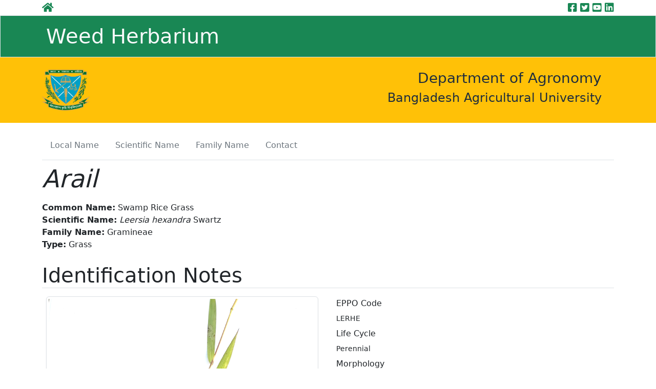

--- FILE ---
content_type: text/html; charset=UTF-8
request_url: http://weedherb-bau.com/weed/MjA=
body_size: 17474
content:
<!DOCTYPE html>
<html lang="en">
<head>
	<title>Weed Herbarium | Leersia hexandra</title>
	<meta charset="utf-8">
    <meta name="viewport" content="width=device-width, initial-scale=1">
    <meta name="Description" content="Weed Herbarium | Leersia hexandra, Department of Agronomy, Bangladesh Agricultural University">
    <meta name="Keywords" content="Agronomy,Bangladesh Agricultural University,Weed Herbarium">
	
 <!-- Google Font: Source Sans Pro -->
 <link rel="stylesheet" href="https://fonts.googleapis.com/css?family=Source+Sans+Pro:300,400,400i,700&display=fallback">
  <!-- Font Awesome -->
  <link rel="stylesheet" href="http://weedherb-bau.com/public/assets/plugins/fontawesome-free/css/all.min.css">
    
  <!-- Toastr -->
  <link rel="stylesheet" href="http://weedherb-bau.com/public/assets/plugins/toastr/toastr.min.css">
  <!-- DataTables -->
  <link rel="stylesheet" href="http://weedherb-bau.com/public/assets/plugins/datatables-bs4/css/dataTables.bootstrap4.min.css">
  <link rel="stylesheet" href="http://weedherb-bau.com/public/assets/plugins/datatables-responsive/css/responsive.bootstrap4.min.css">
  <link rel="stylesheet" href="http://weedherb-bau.com/public/assets/plugins/datatables-buttons/css/buttons.bootstrap4.min.css">
  <!-- Ionicons -->
  <link rel="stylesheet" href="https://code.ionicframework.com/ionicons/2.0.1/css/ionicons.min.css">
  <!-- Tempusdominus Bootstrap 4 -->
  <link rel="stylesheet" href="http://weedherb-bau.com/public/assets/plugins/tempusdominus-bootstrap-4/css/tempusdominus-bootstrap-4.min.css">
  <!-- Select2 -->
  <link rel="stylesheet" href="http://weedherb-bau.com/public/assets/plugins/select2/css/select2.min.css">
  <link rel="stylesheet" href="http://weedherb-bau.com/public/assets/plugins/select2-bootstrap4-theme/select2-bootstrap4.min.css">
  
  <!-- iCheck -->
  <link rel="stylesheet" href="http://weedherb-bau.com/public/assets/plugins/icheck-bootstrap/icheck-bootstrap.min.css">
  <!-- JQVMap -->
  <link rel="stylesheet" href="http://weedherb-bau.com/public/assets/plugins/jqvmap/jqvmap.min.css">
  <!-- Theme style -->
  <link rel="stylesheet" href="http://weedherb-bau.com/public/assets/dist/css/adminlte.min.css">
  <!-- summernote -->
  <link rel="stylesheet" href="http://weedherb-bau.com/public/assets/plugins/summernote/summernote-bs4.min.css">
  <!-- overlayScrollbars -->
  <link rel="stylesheet" href="http://weedherb-bau.com/public/assets/plugins/overlayScrollbars/css/OverlayScrollbars.min.css">
  <!-- Daterange picker -->
  <link rel="stylesheet" href="http://weedherb-bau.com/public/assets/plugins/daterangepicker/daterangepicker.css">
  <!-- summernote -->
  <link rel="stylesheet" href="http://weedherb-bau.com/public/assets/plugins/summernote/summernote-bs4.min.css">
  <link href="http://weedherb-bau.com/public/assets/css/style.css" rel="stylesheet">
  
  <!-- jQuery -->
<script src="http://weedherb-bau.com/public/assets/plugins/jquery/jquery.min.js"></script>
<!-- jQuery UI 1.11.4 -->
<script src="http://weedherb-bau.com/public/assets/plugins/jquery-ui/jquery-ui.min.js"></script>
<!-- Resolve conflict in jQuery UI tooltip with Bootstrap tooltip -->
<!-- Select2 -->
<script src="http://weedherb-bau.com/public/assets/plugins/select2/js/select2.full.min.js"></script>


 <link href="https://cdn.jsdelivr.net/npm/bootstrap@5.2.3/dist/css/bootstrap.min.css" rel="stylesheet" integrity="sha384-rbsA2VBKQhggwzxH7pPCaAqO46MgnOM80zW1RWuH61DGLwZJEdK2Kadq2F9CUG65" crossorigin="anonymous">

</head>
<body>
	<div class="container">
		<div class="row text-lg">
				<div class="col"><a class="text-decoration-none text-success" href="http://weedherb-bau.com"><i class="fas fa-home"></i></a></div>
				<div class="col text-end">
					<a class="text-decoration-none text-success" href="https://fb.com" target="_blank"><i class="fab fa-facebook-square"></i></a>
					<a class="text-decoration-none text-success" href="https://twitter.com" target="_blank"><i class="fab fa-twitter-square"></i></a>
					<a class="text-decoration-none text-success" href="https://youtube.com" target="_blank"><i class="fab fa-youtube-square"></i></a>
					<a class="text-decoration-none text-success" href="https://linkedin.com" target="_blank"><i class="fab fa-linkedin"></i></a>
				</div>
				
				
			</div>  
	</div>  
	<div class="container-fluid border  bg-success">		
		<div class="container">
			  <div class="row align-middle p-2  ">
				<div class="col-md-12 col-sm-12 pt-2"><h1><a class="text-decoration-none text-light" href="http://weedherb-bau.com">Weed Herbarium</a></h1></div>
			  </div>      
		</div>
	</div>
	 <div class="container-fluid bg-warning">
		<div class="container">
			<div class="row">				
				<div class="col my-4">
					<img src="http://weedherb-bau.com/public/images/bau-logo.png" height="80px">
				</div>
				<div class="col m-4 text-right">
				   <h3>Department of Agronomy</h3>
				   <h4>Bangladesh Agricultural University</h4>

				</div>
			</div>
		</div>
	</div>	
	<div class="container">
		<ul class="nav nav-pills mt-4 border-bottom pb-2">
			<li class="nav-item">
				<a class="nav-link " aria-current="page" href="http://weedherb-bau.com/local-name/all">Local Name</a>
			  </li>
			  <li class="nav-item">
				<a class="nav-link " href="http://weedherb-bau.com/scientific-name/all">Scientific Name</a>
			  </li>
			  <li class="nav-item">
				<a class="nav-link " href="http://weedherb-bau.com/family-name/all">Family Name</a>
			  </li>
			  <li class="nav-item ">
				<a class="nav-link " href="http://weedherb-bau.com/contact">Contact</a>
			  </li>
			</ul>
	</div>
	
	
	<div class="container mb-4">
		<div class="row">
			<div class="col">
				<h3 class="display-5 py-2"><i>Arail</i></h3>
				<strong>Common Name:</strong> Swamp Rice Grass<br>
				<strong>Scientific Name:</strong> <i>Leersia hexandra</i> Swartz<br>
				<strong>Family Name:</strong> Gramineae<br>
				<strong>Type:</strong> Grass<br>
				
				<p class="display-6 mt-4 border-bottom">Identification Notes</p>
				<div class="row">
				
					<div class="col-12 col-sm-6">
             
					  <div class="col-12">
					  												<img src="http://weedherb-bau.com/public/images/weedherb/photo_0_c839c55c1b58f1c8f706328c954643f5.jpg" class="product-image img-fluid img-thumbnail" alt="Leersia hexandra Photo 1">
											  											  											  											  					  </div>
					  <div class="col-12 product-image-thumbs mx-auto">
															
																	<div class="product-image-thumb  active "><img src="http://weedherb-bau.com/public/images/weedherb/photo_0_c839c55c1b58f1c8f706328c954643f5.jpg" alt="Leersia hexandra Photo 1"></div>
																							
																	<div class="product-image-thumb "><img src="http://weedherb-bau.com/public/images/weedherb/photo_1_c839c55c1b58f1c8f706328c954643f5.jpg" alt="Leersia hexandra Photo 2"></div>
																							
																	<div class="product-image-thumb "><img src="http://weedherb-bau.com/public/images/weedherb/photo_2_c839c55c1b58f1c8f706328c954643f5.jpg" alt="Leersia hexandra Photo 3"></div>
																							
																				
					  </div>
					</div>		
		
					<div class="col-6">
							<table class="table table-borderless table-sm">
								<tbody>
									<tr >
										
										<td><h6>EPPO Code</h6>
											<small>LERHE</small>
										</td>
									</tr>
									<tr >
										
										<td><h6>Life Cycle</h6>
											<small>Perennial</small>
										</td>
									</tr>
									<tr>
										<td><h6>Morphology</h6>
											<small>Culm – decumbent at the base, rooting at the lower nodes, nodes swollen and curved with short hairs.
Leaves – blades narrowly linear, flat, rolled when dry, ligule membranous, the margins extending into sheath margins. 
Inflorescence – a panicle, spikelets 1-flowered, oblong, strongly compressed laterally, hispidulous, sometimes glabrous.</small></td>
									</tr>
									<tr>
										<td><h6>Growing season</h6>
										<small>Rabi and Kharif (January to December)</small></td>
									</tr>
									<tr>
										<td><h6>Germination period</h6><small>January to December</small></td>
									</tr>
									<tr>
										<td><h6>Flowering period</h6><small>May to October</small></td>
									</tr>
									<tr>
										<td><h6>Propagation</h6><small>By seed and by vegetative means.</small></td>
									</tr>
									<tr>
										<td><h6>Habitat</h6><small>Prefer moist condition. Found in the aus rice, jute and other low land crops.</small></td>
									</tr>
									<tr>
										<td><h6>Weed potential</h6><small>Leersia hexandra is a major rice weed in Madagascar, the Philippines, and Sarawak and a major weed in Guyana and Brazil. It is one of the aquatic weed flora of flooded rice in South-East Asia. It can be found in Cambodia, India, Indonesia, Malaysia, Nigeria, Suriname, and Thailand as a weed of flooded or irrigated rice. It&#039;s a major tea weed in Indonesia. According to reports, it has also been shown to be a weed of sugarcane in Australia, the Philippines, and Tanzania, as well as maize in Indonesia.</small></td>
									</tr>
									<tr>
										<td><h6>Control measure</h6><small>Manual weeding, Chemical weed control or Integrated Weed Management</small></td>
									</tr>
									<tr>
										<td><h6>Recommended herbicide</h6><small>Pendimethalin, Oxadiargyl, and Acetachlor + bensulfuranmethyl</small></td>
									</tr>
									<tr>
										<td><h6>Distribution</h6><small>South and Southeast Asia</small></td>
									</tr>
									<tr>
										<td><h6>Medicinal properties</h6><small>Leersia hexandra is used to treat hypertension.</small></td>
									</tr>
									<tr>
										<td><h6>References</h6><small><p>-</p></small></td>
									</tr>
									
								</tbody>
							</table>
					</div>
				</div>
			
			</div>
		</div>
	</div>
	<script>
	  $(document).ready(function() {
		$('.product-image-thumb').on('click', function () {
		  var $image_element = $(this).find('img')
		  $('.product-image').prop('src', $image_element.attr('src'))
		  $('.product-image-thumb.active').removeClass('active')
		  $(this).addClass('active')
		})
	  })
	</script>    
        
				
	<div class="container-fluid my-4 bg-light border-top border-success">
		<div class="container">
			<footer class="my-4 ">
			 
				  <div class="row">
					<div class="col"><strong>Supported by: </strong><img src="http://weedherb-bau.com/public/images/gov_ict.png" class="img-fluid mt-2 mr-4  float-start" width="130px">
						<p>ICT Innovation Fund © 2023, ICT Division<br>
						Government of the People's Republic of Bangladesh
						</p>
					</div>
					<div class="col text-end">
					<a href="https://info.flagcounter.com/s2uT"><img src="https://s01.flagcounter.com/count/s2uT/bg_FFFFFF/txt_000000/border_CCCCCC/columns_3/maxflags_12/viewers_0/labels_1/pageviews_1/flags_0/percent_0/" alt="Flag Counter" border="0"></a>
					</div>
				  </div>			  
			</footer>     
		</div>
	</div>
<script>
  $.widget.bridge('uibutton', $.ui.button)
</script>

<!-- DataTables  & Plugins -->
<script src="http://weedherb-bau.com/public/assets/plugins/datatables/jquery.dataTables.min.js"></script>
<script src="http://weedherb-bau.com/public/assets/plugins/datatables-bs4/js/dataTables.bootstrap4.min.js"></script>
<script src="http://weedherb-bau.com/public/assets/plugins/datatables-responsive/js/dataTables.responsive.min.js"></script>
<script src="http://weedherb-bau.com/public/assets/plugins/datatables-responsive/js/responsive.bootstrap4.min.js"></script>
<script src="http://weedherb-bau.com/public/assets/plugins/datatables-buttons/js/dataTables.buttons.min.js"></script>
<script src="http://weedherb-bau.com/public/assets/plugins/datatables-buttons/js/buttons.bootstrap4.min.js"></script>
<script src="http://weedherb-bau.com/public/assets/plugins/jszip/jszip.min.js"></script>
<script src="http://weedherb-bau.com/public/assets/plugins/pdfmake/pdfmake.min.js"></script>
<script src="http://weedherb-bau.com/public/assets/plugins/pdfmake/vfs_fonts.js"></script>
<script src="http://weedherb-bau.com/public/assets/plugins/datatables-buttons/js/buttons.html5.min.js"></script>
<script src="http://weedherb-bau.com/public/assets/plugins/datatables-buttons/js/buttons.print.min.js"></script>
<script src="http://weedherb-bau.com/public/assets/plugins/datatables-buttons/js/buttons.colVis.min.js"></script>

<!-- ChartJS -->
<script src="http://weedherb-bau.com/public/assets/plugins/chart.js/Chart.min.js"></script>
<!-- Sparkline -->
<script src="http://weedherb-bau.com/public/assets/plugins/sparklines/sparkline.js"></script>
<!-- JQVMap -->
<script src="http://weedherb-bau.com/public/assets/plugins/jqvmap/jquery.vmap.min.js"></script>
<script src="http://weedherb-bau.com/public/assets/plugins/jqvmap/maps/jquery.vmap.usa.js"></script>
<!-- jQuery Knob Chart -->
<script src="http://weedherb-bau.com/public/assets/plugins/jquery-knob/jquery.knob.min.js"></script>
<!-- daterangepicker -->
<script src="http://weedherb-bau.com/public/assets/plugins/moment/moment.min.js"></script>
<script src="http://weedherb-bau.com/public/assets/plugins/daterangepicker/daterangepicker.js"></script>
<!-- Tempusdominus Bootstrap 4 -->
<script src="http://weedherb-bau.com/public/assets/plugins/tempusdominus-bootstrap-4/js/tempusdominus-bootstrap-4.min.js"></script>
<!-- Summernote -->
<script src="http://weedherb-bau.com/public/assets/plugins/summernote/summernote-bs4.min.js"></script>
<!-- overlayScrollbars -->
<script src="http://weedherb-bau.com/public/assets/plugins/overlayScrollbars/js/jquery.overlayScrollbars.min.js"></script>

<script src="https://unpkg.com/sweetalert/dist/sweetalert.min.js"></script>
<!-- Toastr -->
<script src="http://weedherb-bau.com/public/assets/plugins/toastr/toastr.min.js"></script>


<!-- AdminLTE App -->
<script src="http://weedherb-bau.com/public/assets/dist/js/adminlte.js"></script>
<!-- AdminLTE for demo purposes -->
<script src="http://weedherb-bau.com/public/assets/dist/js/demo.js"></script>
<!-- AdminLTE dashboard demo (This is only for demo purposes) -->
<script src="http://weedherb-bau.com/public/assets/dist/js/pages/dashboard.js"></script>
<script src="https://cdn.jsdelivr.net/npm/@popperjs/core@2.11.6/dist/umd/popper.min.js" integrity="sha384-oBqDVmMz9ATKxIep9tiCxS/Z9fNfEXiDAYTujMAeBAsjFuCZSmKbSSUnQlmh/jp3" crossorigin="anonymous"></script>
<script src="https://cdn.jsdelivr.net/npm/bootstrap@5.2.3/dist/js/bootstrap.min.js" integrity="sha384-cuYeSxntonz0PPNlHhBs68uyIAVpIIOZZ5JqeqvYYIcEL727kskC66kF92t6Xl2V" crossorigin="anonymous"></script>
<script>

  
    $('.delete-confirm').on('click', function (event) {
        event.preventDefault();
        const url = $(this).attr('href');
        swal({
            title: 'Are you sure?',
            text: 'This record will be permanantly deleted!',
            icon: 'warning',
            buttons: ["Cancel", "Yes!"],
        }).then(function(value) {
            if (value) {
                window.location.href = url;
            }
        });
    });
</script>


<script>
  $(function () {
    // Summernote
    $('#summernote').summernote({
        placeholder: 'Enter your text here',
        tabsize: 2,
        height: 300
      })
	 //Initialize Select2 Elements
    $('.select2').select2()

    //Initialize Select2 Elements
    $('.select2bs4').select2({
      theme: 'bootstrap4'
    })
  })
</script>
<script>
  $(function () {
   $('#dataTablesButton').DataTable({
            dom: 'lBfrtip',
			bSort: false,
			buttons: [
				{ 
					extend:    'copy',
					text:      '<i class="fas fa-copy"></i>',
					titleAttr: 'Copy',
					title: 'Report_2026-01-18 10:52:55',
					className: 'btn btn-md mr-2 btn-copy',
					exportOptions: {
						columns: ':not(:last-child)',
					},
				}
				,{
					extend:    'excel',
					text:      '<i class="fas fa-file-excel"></i>',
					titleAttr: 'Excel',
					title: 'Report_2026-01-18 10:52:55',
					className: 'btn btn-md mr-2 btn-excel',
					exportOptions: {
						columns: ':not(:last-child)',
					},
				},
				{ 	
					extend: 'pdf', 
					text:      '<i class="fas fa-file-pdf"></i>',
					titleAttr: 'PDF',
					title: 'Report_2026-01-18 10:52:55',
					className: 'btn btn-md mr-2 btn-pdf',
					orientation: 'landscape', 
					pageSize: 'A4',
					exportOptions: {
						columns: ':not(:last-child)',
					},
				}
				,{
					extend:    'print',
					text:      '<i class="fas fa-print"></i>',
					titleAttr: 'Print',
					title: 'Report_2026-01-18 10:52:55',
					className: 'btn btn-md mr-2 btn-excel',
					exportOptions: {
						columns: ':not(:last-child)',
					},
				},
			]
        })
		.buttons()
        .container()
        .appendTo("#datatable-buttons_wrapper .col-md-6:eq(0)");
		
    $('#datatable').DataTable({
      "paging": true,
      "lengthChange": true,
      "searching": true,
      "ordering": false,
      "info": true,
      "autoWidth": false,
      "responsive": true,
    });
  });
</script>

</body>
</html>

--- FILE ---
content_type: text/css
request_url: http://weedherb-bau.com/public/assets/css/style.css
body_size: 8433
content:
/*-------------------------------*/
.navbar{
    background: #198754 !important;
}

.dropdown{
    border-radius:0;
    border:0;
}
.dropdown-menu{
    background: #198754;
    border:0;
    top:80%;
    border-radius:0px 0px 5px 5px;
}
.dropdown-item:hover{
    background:#ec0b43;
    color:#fff;
}
.dropdown-menu a{
    color:#fff;
} 
.navbar .nav-item .nav-link{
    color:#eee !important; 
    
}
.navbar .nav-item .nav-link:hover .navbar .nav-item .nav-link{
    color:red !important;
    
}
/*--------------------------------*/
.card a { text-decoration:none;}
.card a:hover {
	text-decoration:underline;
}
p {
    text-align: justify;
}
.single {
    padding: 10px 10px;
    margin-top: 5px;
    background: #fcfcfc;
    border: 1px solid #f0f0f0; 
}
.single h3.side-title {
    margin: 0;
    margin-bottom: 10px;
    padding: 0;
    font-size: 20px;
    color: #333;
    font-weight: bold;
}
.single h3.side-title:after {
    content: '';
    width: 60px;
    height: 1px;
    background: #ff173c;
    display: block;
    margin-top: 6px; 
}
    
.single ul {
    margin-bottom: 0; 
}
.single li a {
    color: #00aeef;
    font-size: 12pt;
    border-bottom: 1px solid #f0f0f0;
    text-decoration: none; 
}
.single li a:hover {
    color: #ff173c; 
}
.single li:last-child a {
    border-bottom: 0; 
}

body {
  padding-bottom: 30px;
  font-family: Roboto, 'Helvetica Neue', Helvetica, sans-serif, kalpurushregular;
}
.columns.one-col {
    height: auto;
    overflow-y: auto;
  }

.columns.two-col {
  -moz-column-count: 3;
    /* Firefox */
    -webkit-column-count: 3;
    /* Safari and Chrome */
    column-count: 3;
    height:auto;
}


.fa-play-circle:hover{
	color: #129aea;;
}

.blink{
	animation: blink 1s linear infinite;
}
@keyframes blink{
	0%{opacity: 0;}
	50%{opacity: .5;}
	100%{opacity: 1;}
}


/* Container holding the image and the text */
.poster-container {
  position: relative;
  text-align: center;
  color: white;
}

/* Bottom left text */
.bottom-left {
  position: absolute;
  bottom: 8px;
  left: 8px;
}

/* Top left text */
.top-left {
  position: absolute;
  top: 8px;
  left: 8px;
}
/* Top right text */
.top-right {
	position: absolute;
    right: 16px;
    top: 8px; 
}
/* Bottom right text */
.bottom-right {
  position: absolute;
  bottom: 8px;
  right: 8px;
  width: 38px;
    height: 36px;
    background-position: center center;
    background-size: contain;
    background-repeat: no-repeat;
    z-index: 1;
    font-size: 1.2rem;
    color: #ffffff;
    text-align: center;
    line-height: 40px;
    background-image: url(../../images/bstar.png);
}
.side_heading {
	padding-left: 10px;
	padding-bottom: 6px;
	margin-bottom: 20px;
	border-bottom: 1px solid #a5c045;
	border-left: 8px solid red;
	color: white;
}
/* Centered text */
.centered {
  position: absolute;
  top: 50%;
  left: 50%;
  transform: translate(-50%, -50%);
}


.tab-content p {
	margin-top:10px;
	text-align: justify;
}


/* Slider */

.slick-slide {
    margin: 0px 20px;
}

.slick-slide img {
    width: 100%;
}

.slick-slider
{
    position: relative;
    display: block;
    box-sizing: border-box;
    -webkit-user-select: none;
    -moz-user-select: none;
    -ms-user-select: none;
            user-select: none;
    -webkit-touch-callout: none;
    -khtml-user-select: none;
    -ms-touch-action: pan-y;
        touch-action: pan-y;
    -webkit-tap-highlight-color: transparent;
}

.slick-list
{
    position: relative;
    display: block;
    overflow: hidden;
    margin: 0;
    padding: 0;
}
.slick-list:focus
{
    outline: none;
}
.slick-list.dragging
{
    cursor: pointer;
    cursor: hand;
}

.slick-slider .slick-track,
.slick-slider .slick-list
{
    -webkit-transform: translate3d(0, 0, 0);
       -moz-transform: translate3d(0, 0, 0);
        -ms-transform: translate3d(0, 0, 0);
         -o-transform: translate3d(0, 0, 0);
            transform: translate3d(0, 0, 0);
}

.slick-track
{
    position: relative;
    top: 0;
    left: 0;
    display: block;
}
.slick-track:before,
.slick-track:after
{
    display: table;
    content: '';
}
.slick-track:after
{
    clear: both;
}
.slick-loading .slick-track
{
    visibility: hidden;
}

.slick-slide
{
    display: none;
    float: left;
    height: 100%;
    min-height: 1px;
}
[dir='rtl'] .slick-slide
{
    float: right;
}
.slick-slide img
{
    display: block;
}
.slick-slide.slick-loading img
{
    display: none;
}
.slick-slide.dragging img
{
    pointer-events: none;
}
.slick-initialized .slick-slide
{
    display: block;
}
.slick-loading .slick-slide
{
    visibility: hidden;
}
.slick-vertical .slick-slide
{
    display: block;
    height: auto;
    border: 1px solid transparent;
}
.slick-arrow.slick-hidden {
    display: none;
}

.whov:hover { background-color: #00695c!important; }
.view {
	background-position: center center;
	background-repeat: no-repeat;
	opacity: 0.4;
	height: 500px;

}
.secondbase {
    background-color: rgba(255,255,255,0.6); 
    margin-top: -90px;
}




/*=========================
  Icons
 ================= */

/* footer social icons */
ul.social-network {
	list-style: none;
	display: inline;
	margin-left:0 !important;
	padding: 0;
}
ul.social-network li {
	display: inline;
	margin: 0 5px;
}


/* footer social icons */
.social-network a.icoRss {
	background-color: #F56505;
}
.social-network a.icoTumblr {
	background-color: #2c4762;
}
.social-network a.icoFacebook {
	background-color:#3B5998;
}
.social-network a.icoTwitter {
	background-color:#33ccff;
}
.social-network a.icoGoogle {
	background-color:#BD3518;
}
.social-network a.icoVimeo {
	background-color:#0590B8;
}
.social-network a.icoLinkedin {
	background-color:#007bb7;
}

/* footer social icons */
.social-network a.icoRss:hover {
	background-color: #F56505;
}
.social-network a.icoTumblr:hover {
	background-color: #2c4762;
}
.social-network a.icoFacebook:hover {
	background-color:#3B5998;
}
.social-network a.icoTwitter:hover {
	background-color:#33ccff;
}
.social-network a.icoGoogle:hover {
	background-color:#BD3518;
}
.social-network a.icoVimeo:hover {
	background-color:#0590B8;
}
.social-network a.icoLinkedin:hover {
	background-color:#007bb7;
}
.social-network a.icoRss:hover i, a.icoTumblr:hover i, .social-network a.icoFacebook:hover i, .social-network a.icoTwitter:hover i,
.social-network a.icoGoogle:hover i, .social-network a.icoVimeo:hover i, .social-network a.icoLinkedin:hover i {
	color:#fff;
}
a.socialIcon:hover, .socialHoverClass {
	color:#44BCDD;
}

.social-circle li a {
	display:inline-block;
	position:relative;
	margin:0 auto 0 auto;
	-moz-border-radius:50%;
	-webkit-border-radius:50%;
	border-radius:50%;
	text-align:center;
	width: 40px;
	height: 40px;
	font-size:20px;
}
.social-circle li i {
	margin:0;
	line-height:40px;
	text-align: center;
}

.social-circle li a:hover i, .triggeredHover {
	-moz-transform: rotate(360deg);
	-webkit-transform: rotate(360deg);
	-ms--transform: rotate(360deg);
	transform: rotate(360deg);
	-webkit-transition: all 0.2s;
	-moz-transition: all 0.2s;
	-o-transition: all 0.2s;
	-ms-transition: all 0.2s;
	transition: all 0.2s;
}
.social-circle i {
	color: #fff;
	-webkit-transition: all 0.8s;
	-moz-transition: all 0.8s;
	-o-transition: all 0.8s;
	-ms-transition: all 0.8s;
	transition: all 0.8s;
}



.ui-menu .ui-menu-item{
    background-color: #F7F4F4;
    margin: 3px;
}
.ui-autocomplete-row a{
    display: inline-block;
    text-decoration: none;
    width: 93%;
}
.ui-autocomplete-row a span{
    padding: 10px;
    font-size: 15px;
    text-align: center;
}
.ui-autocomplete-row a img{
    vertical-align: middle;
}
.ui-state-active, .ui-widget-content .ui-state-active {
    border: none;
    background: #EFEFEF;
    color: inherit;
}
.ui-menu .ui-state-focus, .ui-menu .ui-state-active {
    margin: 0;
}
.imgshine figure:hover::before {
	-webkit-animation: shine .75s;
	animation: shine .75s;
}
@-webkit-keyframes shine {
	100% {
		left: 125%;
	}
}
@keyframes shine {
	100% {
		left: 125%;
	}
}

--- FILE ---
content_type: text/javascript
request_url: http://weedherb-bau.com/public/assets/dist/js/pages/dashboard.js
body_size: 7359
content:
/*
 * Author: Abdullah A Almsaeed
 * Date: 4 Jan 2014
 * Description:
 *      This is a demo file used only for the main dashboard (index.html)
 **/

/* global moment:false, Chart:false, Sparkline:false */

$(function () {
  'use strict'

  // Make the dashboard widgets sortable Using jquery UI
  $('.connectedSortable').sortable({
    placeholder: 'sort-highlight',
    connectWith: '.connectedSortable',
    handle: '.card-header, .nav-tabs',
    forcePlaceholderSize: true,
    zIndex: 999999
  })
  $('.connectedSortable .card-header').css('cursor', 'move')

  // jQuery UI sortable for the todo list
  $('.todo-list').sortable({
    placeholder: 'sort-highlight',
    handle: '.handle',
    forcePlaceholderSize: true,
    zIndex: 999999
  })

  // bootstrap WYSIHTML5 - text editor
  $('.textarea').summernote()

  $('.daterange').daterangepicker({
    ranges: {
      Today: [moment(), moment()],
      Yesterday: [moment().subtract(1, 'days'), moment().subtract(1, 'days')],
      'Last 7 Days': [moment().subtract(6, 'days'), moment()],
      'Last 30 Days': [moment().subtract(29, 'days'), moment()],
      'This Month': [moment().startOf('month'), moment().endOf('month')],
      'Last Month': [moment().subtract(1, 'month').startOf('month'), moment().subtract(1, 'month').endOf('month')]
    },
    startDate: moment().subtract(29, 'days'),
    endDate: moment()
  }, function (start, end) {
    // eslint-disable-next-line no-alert
    alert('You chose: ' + start.format('MMMM D, YYYY') + ' - ' + end.format('MMMM D, YYYY'))
  })

  /* jQueryKnob */
  $('.knob').knob()

  // jvectormap data
  var visitorsData = {
    US: 398, // USA
    SA: 400, // Saudi Arabia
    CA: 1000, // Canada
    DE: 500, // Germany
    FR: 760, // France
    CN: 300, // China
    AU: 700, // Australia
    BR: 600, // Brazil
    IN: 800, // India
    GB: 320, // Great Britain
    RU: 3000 // Russia
  }
  // World map by jvectormap
  $('#world-map').vectorMap({
    map: 'usa_en',
    backgroundColor: 'transparent',
    regionStyle: {
      initial: {
        fill: 'rgba(255, 255, 255, 0.7)',
        'fill-opacity': 1,
        stroke: 'rgba(0,0,0,.2)',
        'stroke-width': 1,
        'stroke-opacity': 1
      }
    },
    series: {
      regions: [{
        values: visitorsData,
        scale: ['#ffffff', '#0154ad'],
        normalizeFunction: 'polynomial'
      }]
    },
    onRegionLabelShow: function (e, el, code) {
      if (typeof visitorsData[code] !== 'undefined') {
        el.html(el.html() + ': ' + visitorsData[code] + ' new visitors')
      }
    }
  })

  // Sparkline charts
  var sparkline1 = new Sparkline($('#sparkline-1')[0], { width: 80, height: 50, lineColor: '#92c1dc', endColor: '#ebf4f9' })
  var sparkline2 = new Sparkline($('#sparkline-2')[0], { width: 80, height: 50, lineColor: '#92c1dc', endColor: '#ebf4f9' })
  var sparkline3 = new Sparkline($('#sparkline-3')[0], { width: 80, height: 50, lineColor: '#92c1dc', endColor: '#ebf4f9' })

  sparkline1.draw([1000, 1200, 920, 927, 931, 1027, 819, 930, 1021])
  sparkline2.draw([515, 519, 520, 522, 652, 810, 370, 627, 319, 630, 921])
  sparkline3.draw([15, 19, 20, 22, 33, 27, 31, 27, 19, 30, 21])

  // The Calender
  $('#calendar').datetimepicker({
    format: 'L',
    inline: true
  })

  // SLIMSCROLL FOR CHAT WIDGET
  $('#chat-box').overlayScrollbars({
    height: '250px'
  })

  /* Chart.js Charts */
  // Sales chart
  var salesChartCanvas = document.getElementById('revenue-chart-canvas').getContext('2d')
  // $('#revenue-chart').get(0).getContext('2d');

  var salesChartData = {
    labels: ['January', 'February', 'March', 'April', 'May', 'June', 'July'],
    datasets: [
      {
        label: 'Digital Goods',
        backgroundColor: 'rgba(60,141,188,0.9)',
        borderColor: 'rgba(60,141,188,0.8)',
        pointRadius: false,
        pointColor: '#3b8bba',
        pointStrokeColor: 'rgba(60,141,188,1)',
        pointHighlightFill: '#fff',
        pointHighlightStroke: 'rgba(60,141,188,1)',
        data: [28, 48, 40, 19, 86, 27, 90]
      },
      {
        label: 'Electronics',
        backgroundColor: 'rgba(210, 214, 222, 1)',
        borderColor: 'rgba(210, 214, 222, 1)',
        pointRadius: false,
        pointColor: 'rgba(210, 214, 222, 1)',
        pointStrokeColor: '#c1c7d1',
        pointHighlightFill: '#fff',
        pointHighlightStroke: 'rgba(220,220,220,1)',
        data: [65, 59, 80, 81, 56, 55, 40]
      }
    ]
  }

  var salesChartOptions = {
    maintainAspectRatio: false,
    responsive: true,
    legend: {
      display: false
    },
    scales: {
      xAxes: [{
        gridLines: {
          display: false
        }
      }],
      yAxes: [{
        gridLines: {
          display: false
        }
      }]
    }
  }

  // This will get the first returned node in the jQuery collection.
  // eslint-disable-next-line no-unused-vars
  var salesChart = new Chart(salesChartCanvas, { // lgtm[js/unused-local-variable]
    type: 'line',
    data: salesChartData,
    options: salesChartOptions
  })

  // Donut Chart
  var pieChartCanvas = $('#sales-chart-canvas').get(0).getContext('2d')
  var pieData = {
    labels: [
      'Instore Sales',
      'Download Sales',
      'Mail-Order Sales'
    ],
    datasets: [
      {
        data: [30, 12, 20],
        backgroundColor: ['#f56954', '#00a65a', '#f39c12']
      }
    ]
  }
  var pieOptions = {
    legend: {
      display: false
    },
    maintainAspectRatio: false,
    responsive: true
  }
  // Create pie or douhnut chart
  // You can switch between pie and douhnut using the method below.
  // eslint-disable-next-line no-unused-vars
  var pieChart = new Chart(pieChartCanvas, { // lgtm[js/unused-local-variable]
    type: 'doughnut',
    data: pieData,
    options: pieOptions
  })

  // Sales graph chart
  var salesGraphChartCanvas = $('#line-chart').get(0).getContext('2d')
  // $('#revenue-chart').get(0).getContext('2d');

  var salesGraphChartData = {
    labels: ['2011 Q1', '2011 Q2', '2011 Q3', '2011 Q4', '2012 Q1', '2012 Q2', '2012 Q3', '2012 Q4', '2013 Q1', '2013 Q2'],
    datasets: [
      {
        label: 'Digital Goods',
        fill: false,
        borderWidth: 2,
        lineTension: 0,
        spanGaps: true,
        borderColor: '#efefef',
        pointRadius: 3,
        pointHoverRadius: 7,
        pointColor: '#efefef',
        pointBackgroundColor: '#efefef',
        data: [2666, 2778, 4912, 3767, 6810, 5670, 4820, 15073, 10687, 8432]
      }
    ]
  }

  var salesGraphChartOptions = {
    maintainAspectRatio: false,
    responsive: true,
    legend: {
      display: false
    },
    scales: {
      xAxes: [{
        ticks: {
          fontColor: '#efefef'
        },
        gridLines: {
          display: false,
          color: '#efefef',
          drawBorder: false
        }
      }],
      yAxes: [{
        ticks: {
          stepSize: 5000,
          fontColor: '#efefef'
        },
        gridLines: {
          display: true,
          color: '#efefef',
          drawBorder: false
        }
      }]
    }
  }

  // This will get the first returned node in the jQuery collection.
  // eslint-disable-next-line no-unused-vars
  var salesGraphChart = new Chart(salesGraphChartCanvas, { // lgtm[js/unused-local-variable]
    type: 'line',
    data: salesGraphChartData,
    options: salesGraphChartOptions
  })
})


--- FILE ---
content_type: text/javascript
request_url: http://weedherb-bau.com/public/assets/plugins/datatables-buttons/js/buttons.bootstrap4.min.js
body_size: 1043
content:
/*!
 Bootstrap integration for DataTables' Buttons
 ©2016 SpryMedia Ltd - datatables.net/license
*/
(function(b){"function"===typeof define&&define.amd?define(["jquery","datatables.net-bs4","datatables.net-buttons"],function(a){return b(a,window,document)}):"object"===typeof exports?module.exports=function(a,c){a||(a=window);if(!c||!c.fn.dataTable)c=require("datatables.net-bs4")(a,c).$;c.fn.dataTable.Buttons||require("datatables.net-buttons")(a,c);return b(c,a,a.document)}:b(jQuery,window,document)})(function(b){var a=b.fn.dataTable;b.extend(!0,a.Buttons.defaults,{dom:{container:{className:"dt-buttons btn-group flex-wrap"},
button:{className:"btn btn-secondary"},collection:{tag:"div",className:"dropdown-menu",button:{tag:"a",className:"dt-button dropdown-item",active:"active",disabled:"disabled"}}},buttonCreated:function(a,d){return a.buttons?b('<div class="btn-group"/>').append(d):d}});a.ext.buttons.collection.className+=" dropdown-toggle";a.ext.buttons.collection.rightAlignClassName="dropdown-menu-right";return a.Buttons});
